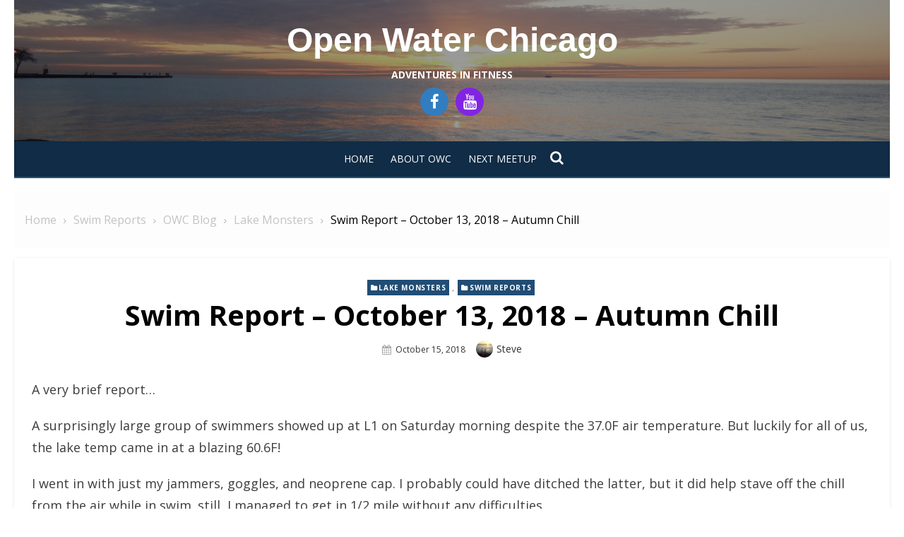

--- FILE ---
content_type: text/html; charset=UTF-8
request_url: http://openwaterchicago.com/swim-report-october-13-2018-autumn-chill/
body_size: 11095
content:
<!DOCTYPE html>
<html lang="en-US">
<head>
	<meta charset="UTF-8">
	<meta name="viewport" content="width=device-width, initial-scale=1.0, maximum-scale=1.0, user-scalable=no" />
	<link rel="profile" href="http://gmpg.org/xfn/11">
		<link rel="pingback" href="http://openwaterchicago.com/xmlrpc.php">
<title>Swim Report &#8211; October 13, 2018 &#8211; Autumn Chill &#8211; Open Water Chicago</title>
<meta name='robots' content='max-image-preview:large' />
<link rel='dns-prefetch' href='//fonts.googleapis.com' />
<link rel="alternate" type="application/rss+xml" title="Open Water Chicago &raquo; Feed" href="http://openwaterchicago.com/feed/" />
<link rel="alternate" type="application/rss+xml" title="Open Water Chicago &raquo; Comments Feed" href="http://openwaterchicago.com/comments/feed/" />
<link rel="alternate" type="application/rss+xml" title="Open Water Chicago &raquo; Swim Report &#8211; October 13, 2018 &#8211; Autumn Chill Comments Feed" href="http://openwaterchicago.com/swim-report-october-13-2018-autumn-chill/feed/" />
<link rel="alternate" title="oEmbed (JSON)" type="application/json+oembed" href="http://openwaterchicago.com/wp-json/oembed/1.0/embed?url=http%3A%2F%2Fopenwaterchicago.com%2Fswim-report-october-13-2018-autumn-chill%2F" />
<link rel="alternate" title="oEmbed (XML)" type="text/xml+oembed" href="http://openwaterchicago.com/wp-json/oembed/1.0/embed?url=http%3A%2F%2Fopenwaterchicago.com%2Fswim-report-october-13-2018-autumn-chill%2F&#038;format=xml" />
<style id='wp-img-auto-sizes-contain-inline-css' type='text/css'>
img:is([sizes=auto i],[sizes^="auto," i]){contain-intrinsic-size:3000px 1500px}
/*# sourceURL=wp-img-auto-sizes-contain-inline-css */
</style>
<style id='wp-emoji-styles-inline-css' type='text/css'>

	img.wp-smiley, img.emoji {
		display: inline !important;
		border: none !important;
		box-shadow: none !important;
		height: 1em !important;
		width: 1em !important;
		margin: 0 0.07em !important;
		vertical-align: -0.1em !important;
		background: none !important;
		padding: 0 !important;
	}
/*# sourceURL=wp-emoji-styles-inline-css */
</style>
<style id='wp-block-library-inline-css' type='text/css'>
:root{--wp-block-synced-color:#7a00df;--wp-block-synced-color--rgb:122,0,223;--wp-bound-block-color:var(--wp-block-synced-color);--wp-editor-canvas-background:#ddd;--wp-admin-theme-color:#007cba;--wp-admin-theme-color--rgb:0,124,186;--wp-admin-theme-color-darker-10:#006ba1;--wp-admin-theme-color-darker-10--rgb:0,107,160.5;--wp-admin-theme-color-darker-20:#005a87;--wp-admin-theme-color-darker-20--rgb:0,90,135;--wp-admin-border-width-focus:2px}@media (min-resolution:192dpi){:root{--wp-admin-border-width-focus:1.5px}}.wp-element-button{cursor:pointer}:root .has-very-light-gray-background-color{background-color:#eee}:root .has-very-dark-gray-background-color{background-color:#313131}:root .has-very-light-gray-color{color:#eee}:root .has-very-dark-gray-color{color:#313131}:root .has-vivid-green-cyan-to-vivid-cyan-blue-gradient-background{background:linear-gradient(135deg,#00d084,#0693e3)}:root .has-purple-crush-gradient-background{background:linear-gradient(135deg,#34e2e4,#4721fb 50%,#ab1dfe)}:root .has-hazy-dawn-gradient-background{background:linear-gradient(135deg,#faaca8,#dad0ec)}:root .has-subdued-olive-gradient-background{background:linear-gradient(135deg,#fafae1,#67a671)}:root .has-atomic-cream-gradient-background{background:linear-gradient(135deg,#fdd79a,#004a59)}:root .has-nightshade-gradient-background{background:linear-gradient(135deg,#330968,#31cdcf)}:root .has-midnight-gradient-background{background:linear-gradient(135deg,#020381,#2874fc)}:root{--wp--preset--font-size--normal:16px;--wp--preset--font-size--huge:42px}.has-regular-font-size{font-size:1em}.has-larger-font-size{font-size:2.625em}.has-normal-font-size{font-size:var(--wp--preset--font-size--normal)}.has-huge-font-size{font-size:var(--wp--preset--font-size--huge)}.has-text-align-center{text-align:center}.has-text-align-left{text-align:left}.has-text-align-right{text-align:right}.has-fit-text{white-space:nowrap!important}#end-resizable-editor-section{display:none}.aligncenter{clear:both}.items-justified-left{justify-content:flex-start}.items-justified-center{justify-content:center}.items-justified-right{justify-content:flex-end}.items-justified-space-between{justify-content:space-between}.screen-reader-text{border:0;clip-path:inset(50%);height:1px;margin:-1px;overflow:hidden;padding:0;position:absolute;width:1px;word-wrap:normal!important}.screen-reader-text:focus{background-color:#ddd;clip-path:none;color:#444;display:block;font-size:1em;height:auto;left:5px;line-height:normal;padding:15px 23px 14px;text-decoration:none;top:5px;width:auto;z-index:100000}html :where(.has-border-color){border-style:solid}html :where([style*=border-top-color]){border-top-style:solid}html :where([style*=border-right-color]){border-right-style:solid}html :where([style*=border-bottom-color]){border-bottom-style:solid}html :where([style*=border-left-color]){border-left-style:solid}html :where([style*=border-width]){border-style:solid}html :where([style*=border-top-width]){border-top-style:solid}html :where([style*=border-right-width]){border-right-style:solid}html :where([style*=border-bottom-width]){border-bottom-style:solid}html :where([style*=border-left-width]){border-left-style:solid}html :where(img[class*=wp-image-]){height:auto;max-width:100%}:where(figure){margin:0 0 1em}html :where(.is-position-sticky){--wp-admin--admin-bar--position-offset:var(--wp-admin--admin-bar--height,0px)}@media screen and (max-width:600px){html :where(.is-position-sticky){--wp-admin--admin-bar--position-offset:0px}}

/*# sourceURL=wp-block-library-inline-css */
</style><style id='global-styles-inline-css' type='text/css'>
:root{--wp--preset--aspect-ratio--square: 1;--wp--preset--aspect-ratio--4-3: 4/3;--wp--preset--aspect-ratio--3-4: 3/4;--wp--preset--aspect-ratio--3-2: 3/2;--wp--preset--aspect-ratio--2-3: 2/3;--wp--preset--aspect-ratio--16-9: 16/9;--wp--preset--aspect-ratio--9-16: 9/16;--wp--preset--color--black: #000000;--wp--preset--color--cyan-bluish-gray: #abb8c3;--wp--preset--color--white: #ffffff;--wp--preset--color--pale-pink: #f78da7;--wp--preset--color--vivid-red: #cf2e2e;--wp--preset--color--luminous-vivid-orange: #ff6900;--wp--preset--color--luminous-vivid-amber: #fcb900;--wp--preset--color--light-green-cyan: #7bdcb5;--wp--preset--color--vivid-green-cyan: #00d084;--wp--preset--color--pale-cyan-blue: #8ed1fc;--wp--preset--color--vivid-cyan-blue: #0693e3;--wp--preset--color--vivid-purple: #9b51e0;--wp--preset--gradient--vivid-cyan-blue-to-vivid-purple: linear-gradient(135deg,rgb(6,147,227) 0%,rgb(155,81,224) 100%);--wp--preset--gradient--light-green-cyan-to-vivid-green-cyan: linear-gradient(135deg,rgb(122,220,180) 0%,rgb(0,208,130) 100%);--wp--preset--gradient--luminous-vivid-amber-to-luminous-vivid-orange: linear-gradient(135deg,rgb(252,185,0) 0%,rgb(255,105,0) 100%);--wp--preset--gradient--luminous-vivid-orange-to-vivid-red: linear-gradient(135deg,rgb(255,105,0) 0%,rgb(207,46,46) 100%);--wp--preset--gradient--very-light-gray-to-cyan-bluish-gray: linear-gradient(135deg,rgb(238,238,238) 0%,rgb(169,184,195) 100%);--wp--preset--gradient--cool-to-warm-spectrum: linear-gradient(135deg,rgb(74,234,220) 0%,rgb(151,120,209) 20%,rgb(207,42,186) 40%,rgb(238,44,130) 60%,rgb(251,105,98) 80%,rgb(254,248,76) 100%);--wp--preset--gradient--blush-light-purple: linear-gradient(135deg,rgb(255,206,236) 0%,rgb(152,150,240) 100%);--wp--preset--gradient--blush-bordeaux: linear-gradient(135deg,rgb(254,205,165) 0%,rgb(254,45,45) 50%,rgb(107,0,62) 100%);--wp--preset--gradient--luminous-dusk: linear-gradient(135deg,rgb(255,203,112) 0%,rgb(199,81,192) 50%,rgb(65,88,208) 100%);--wp--preset--gradient--pale-ocean: linear-gradient(135deg,rgb(255,245,203) 0%,rgb(182,227,212) 50%,rgb(51,167,181) 100%);--wp--preset--gradient--electric-grass: linear-gradient(135deg,rgb(202,248,128) 0%,rgb(113,206,126) 100%);--wp--preset--gradient--midnight: linear-gradient(135deg,rgb(2,3,129) 0%,rgb(40,116,252) 100%);--wp--preset--font-size--small: 13px;--wp--preset--font-size--medium: 20px;--wp--preset--font-size--large: 36px;--wp--preset--font-size--x-large: 42px;--wp--preset--spacing--20: 0.44rem;--wp--preset--spacing--30: 0.67rem;--wp--preset--spacing--40: 1rem;--wp--preset--spacing--50: 1.5rem;--wp--preset--spacing--60: 2.25rem;--wp--preset--spacing--70: 3.38rem;--wp--preset--spacing--80: 5.06rem;--wp--preset--shadow--natural: 6px 6px 9px rgba(0, 0, 0, 0.2);--wp--preset--shadow--deep: 12px 12px 50px rgba(0, 0, 0, 0.4);--wp--preset--shadow--sharp: 6px 6px 0px rgba(0, 0, 0, 0.2);--wp--preset--shadow--outlined: 6px 6px 0px -3px rgb(255, 255, 255), 6px 6px rgb(0, 0, 0);--wp--preset--shadow--crisp: 6px 6px 0px rgb(0, 0, 0);}:where(.is-layout-flex){gap: 0.5em;}:where(.is-layout-grid){gap: 0.5em;}body .is-layout-flex{display: flex;}.is-layout-flex{flex-wrap: wrap;align-items: center;}.is-layout-flex > :is(*, div){margin: 0;}body .is-layout-grid{display: grid;}.is-layout-grid > :is(*, div){margin: 0;}:where(.wp-block-columns.is-layout-flex){gap: 2em;}:where(.wp-block-columns.is-layout-grid){gap: 2em;}:where(.wp-block-post-template.is-layout-flex){gap: 1.25em;}:where(.wp-block-post-template.is-layout-grid){gap: 1.25em;}.has-black-color{color: var(--wp--preset--color--black) !important;}.has-cyan-bluish-gray-color{color: var(--wp--preset--color--cyan-bluish-gray) !important;}.has-white-color{color: var(--wp--preset--color--white) !important;}.has-pale-pink-color{color: var(--wp--preset--color--pale-pink) !important;}.has-vivid-red-color{color: var(--wp--preset--color--vivid-red) !important;}.has-luminous-vivid-orange-color{color: var(--wp--preset--color--luminous-vivid-orange) !important;}.has-luminous-vivid-amber-color{color: var(--wp--preset--color--luminous-vivid-amber) !important;}.has-light-green-cyan-color{color: var(--wp--preset--color--light-green-cyan) !important;}.has-vivid-green-cyan-color{color: var(--wp--preset--color--vivid-green-cyan) !important;}.has-pale-cyan-blue-color{color: var(--wp--preset--color--pale-cyan-blue) !important;}.has-vivid-cyan-blue-color{color: var(--wp--preset--color--vivid-cyan-blue) !important;}.has-vivid-purple-color{color: var(--wp--preset--color--vivid-purple) !important;}.has-black-background-color{background-color: var(--wp--preset--color--black) !important;}.has-cyan-bluish-gray-background-color{background-color: var(--wp--preset--color--cyan-bluish-gray) !important;}.has-white-background-color{background-color: var(--wp--preset--color--white) !important;}.has-pale-pink-background-color{background-color: var(--wp--preset--color--pale-pink) !important;}.has-vivid-red-background-color{background-color: var(--wp--preset--color--vivid-red) !important;}.has-luminous-vivid-orange-background-color{background-color: var(--wp--preset--color--luminous-vivid-orange) !important;}.has-luminous-vivid-amber-background-color{background-color: var(--wp--preset--color--luminous-vivid-amber) !important;}.has-light-green-cyan-background-color{background-color: var(--wp--preset--color--light-green-cyan) !important;}.has-vivid-green-cyan-background-color{background-color: var(--wp--preset--color--vivid-green-cyan) !important;}.has-pale-cyan-blue-background-color{background-color: var(--wp--preset--color--pale-cyan-blue) !important;}.has-vivid-cyan-blue-background-color{background-color: var(--wp--preset--color--vivid-cyan-blue) !important;}.has-vivid-purple-background-color{background-color: var(--wp--preset--color--vivid-purple) !important;}.has-black-border-color{border-color: var(--wp--preset--color--black) !important;}.has-cyan-bluish-gray-border-color{border-color: var(--wp--preset--color--cyan-bluish-gray) !important;}.has-white-border-color{border-color: var(--wp--preset--color--white) !important;}.has-pale-pink-border-color{border-color: var(--wp--preset--color--pale-pink) !important;}.has-vivid-red-border-color{border-color: var(--wp--preset--color--vivid-red) !important;}.has-luminous-vivid-orange-border-color{border-color: var(--wp--preset--color--luminous-vivid-orange) !important;}.has-luminous-vivid-amber-border-color{border-color: var(--wp--preset--color--luminous-vivid-amber) !important;}.has-light-green-cyan-border-color{border-color: var(--wp--preset--color--light-green-cyan) !important;}.has-vivid-green-cyan-border-color{border-color: var(--wp--preset--color--vivid-green-cyan) !important;}.has-pale-cyan-blue-border-color{border-color: var(--wp--preset--color--pale-cyan-blue) !important;}.has-vivid-cyan-blue-border-color{border-color: var(--wp--preset--color--vivid-cyan-blue) !important;}.has-vivid-purple-border-color{border-color: var(--wp--preset--color--vivid-purple) !important;}.has-vivid-cyan-blue-to-vivid-purple-gradient-background{background: var(--wp--preset--gradient--vivid-cyan-blue-to-vivid-purple) !important;}.has-light-green-cyan-to-vivid-green-cyan-gradient-background{background: var(--wp--preset--gradient--light-green-cyan-to-vivid-green-cyan) !important;}.has-luminous-vivid-amber-to-luminous-vivid-orange-gradient-background{background: var(--wp--preset--gradient--luminous-vivid-amber-to-luminous-vivid-orange) !important;}.has-luminous-vivid-orange-to-vivid-red-gradient-background{background: var(--wp--preset--gradient--luminous-vivid-orange-to-vivid-red) !important;}.has-very-light-gray-to-cyan-bluish-gray-gradient-background{background: var(--wp--preset--gradient--very-light-gray-to-cyan-bluish-gray) !important;}.has-cool-to-warm-spectrum-gradient-background{background: var(--wp--preset--gradient--cool-to-warm-spectrum) !important;}.has-blush-light-purple-gradient-background{background: var(--wp--preset--gradient--blush-light-purple) !important;}.has-blush-bordeaux-gradient-background{background: var(--wp--preset--gradient--blush-bordeaux) !important;}.has-luminous-dusk-gradient-background{background: var(--wp--preset--gradient--luminous-dusk) !important;}.has-pale-ocean-gradient-background{background: var(--wp--preset--gradient--pale-ocean) !important;}.has-electric-grass-gradient-background{background: var(--wp--preset--gradient--electric-grass) !important;}.has-midnight-gradient-background{background: var(--wp--preset--gradient--midnight) !important;}.has-small-font-size{font-size: var(--wp--preset--font-size--small) !important;}.has-medium-font-size{font-size: var(--wp--preset--font-size--medium) !important;}.has-large-font-size{font-size: var(--wp--preset--font-size--large) !important;}.has-x-large-font-size{font-size: var(--wp--preset--font-size--x-large) !important;}
/*# sourceURL=global-styles-inline-css */
</style>

<style id='classic-theme-styles-inline-css' type='text/css'>
/*! This file is auto-generated */
.wp-block-button__link{color:#fff;background-color:#32373c;border-radius:9999px;box-shadow:none;text-decoration:none;padding:calc(.667em + 2px) calc(1.333em + 2px);font-size:1.125em}.wp-block-file__button{background:#32373c;color:#fff;text-decoration:none}
/*# sourceURL=/wp-includes/css/classic-themes.min.css */
</style>
<link rel='stylesheet' id='awsm-ead-public-css' href='http://openwaterchicago.com/wp-content/plugins/embed-any-document/css/embed-public.min.css?ver=2.7.12' type='text/css' media='all' />
<link rel='stylesheet' id='ssb-front-css-css' href='http://openwaterchicago.com/wp-content/plugins/simple-social-buttons/assets/css/front.css?ver=6.2.0' type='text/css' media='all' />
<link rel='stylesheet' id='lekh-fonts-css' href='//fonts.googleapis.com/css?family=Open+Sans%3A400%2C700%2C300%2C400italic%2C700italic%7COpen+Sans%3A400%2C700&#038;subset=latin%2Clatin-ext' type='text/css' media='all' />
<link rel='stylesheet' id='font-awesome-css' href='http://openwaterchicago.com/wp-content/themes/lekh/assets/lib/font-awesome/css/font-awesome.css?ver=4.7' type='text/css' media='all' />
<link rel='stylesheet' id='owl-carousel-css' href='http://openwaterchicago.com/wp-content/themes/lekh/assets/lib/owl.carousel/css/owl.carousel.min.css?ver=4.7' type='text/css' media='all' />
<link rel='stylesheet' id='lekh-default-style-css' href='http://openwaterchicago.com/wp-content/themes/lekh/assets/css/lekh.min.css?ver=1.0.0' type='text/css' media='all' />
<link rel='stylesheet' id='lekh-style-css' href='http://openwaterchicago.com/wp-content/themes/lekh/style.css?ver=1.0.0' type='text/css' media='all' />
<style id='lekh-style-inline-css' type='text/css'>
.header-image {padding-top: 20px;padding-bottom: 20px;}
        .header-image:before {opacity: 0.40;}
        
/*# sourceURL=lekh-style-inline-css */
</style>
<script type="text/javascript" id="jquery-core-js-extra">
/* <![CDATA[ */
var lekh_global_object = {"ajax_url":"http://openwaterchicago.com/wp-admin/admin-ajax.php"};
//# sourceURL=jquery-core-js-extra
/* ]]> */
</script>
<script type="text/javascript" src="http://openwaterchicago.com/wp-includes/js/jquery/jquery.min.js?ver=3.7.1" id="jquery-core-js"></script>
<script type="text/javascript" src="http://openwaterchicago.com/wp-includes/js/jquery/jquery-migrate.min.js?ver=3.4.1" id="jquery-migrate-js"></script>
<link rel="https://api.w.org/" href="http://openwaterchicago.com/wp-json/" /><link rel="alternate" title="JSON" type="application/json" href="http://openwaterchicago.com/wp-json/wp/v2/posts/14571" /><link rel="EditURI" type="application/rsd+xml" title="RSD" href="http://openwaterchicago.com/xmlrpc.php?rsd" />
<meta name="generator" content="WordPress 6.9" />
<link rel="canonical" href="http://openwaterchicago.com/swim-report-october-13-2018-autumn-chill/" />
<link rel='shortlink' href='http://openwaterchicago.com/?p=14571' />
<!-- SEO by Meta Keywords Generator : techphernalia.com v1.11 start-->
<meta name="keywords" content="Swim Report &#8211; October 13, 2018 &#8211; Autumn Chill, Swim, Report, &#8211;, October, 13, 2018, &#8211;, Autumn, Chill, Open Water Chicago, Open, Water, Chicago, Lake Monsters, Swim Reports, Open Water Chicago, Chicago open water swimming, Chicago open water swim, Chicago open water coaching, Chicago open water swim clinic, Chicago open water swim training, Chicago endurance sports, open water swim training, open water swim clinic, Chicago multisports, Chicago masters swimming, Lake Michigan swimming, Chicago triathlon, triathlon training, lake monsters, cold water swimming, great lakes swimming, ice swimming, Oak Street Beach Chicago, panic in open water" />
<meta name="description" content="A very brief report...

A surprisingly large group of swimmers showed up at L1 on Saturday morning despite the 37.0F air temperature.  But luckily for all of us, the lake temp came in at a blazing 6" />
<!-- SEO by Meta Keywords Generator : techphernalia.com v1.1 end-->
 <style media="screen">

		.simplesocialbuttons.simplesocialbuttons_inline .ssb-fb-like, .simplesocialbuttons.simplesocialbuttons_inline amp-facebook-like {
	  margin: ;
	}
		 /*inline margin*/
	
		.simplesocialbuttons.simplesocialbuttons_inline.simplesocial-simple-round button{
	  margin: ;
	}
	
	
	
	
	
			 /*margin-digbar*/

	
	
	
	
	
	
	
</style>

<!-- Open Graph Meta Tags generated by Simple Social Buttons 6.2.0 -->
<meta property="og:title" content="Swim Report &#8211; October 13, 2018 &#8211; Autumn Chill - Open Water Chicago" />
<meta property="og:type" content="article" />
<meta property="og:description" content="A very brief report... A surprisingly large group of swimmers showed up at L1 on Saturday morning despite the 37.0F air temperature. But luckily for all of us, the lake temp came in at a blazing 60.6F! I went in with just my jammers, goggles, and neoprene cap. I probably could have ditched the latter, but it did help stave&hellip;" />
<meta property="og:url" content="http://openwaterchicago.com/swim-report-october-13-2018-autumn-chill/" />
<meta property="og:site_name" content="Open Water Chicago" />
<meta property="og:image" content="http://openwaterchicago.com/wp-content/uploads/2018/10/13Oct2018_4.png" />
<meta name="twitter:card" content="summary_large_image" />
<meta name="twitter:description" content="A very brief report... A surprisingly large group of swimmers showed up at L1 on Saturday morning despite the 37.0F air temperature. But luckily for all of us, the lake temp came in at a blazing 60.6F! I went in with just my jammers, goggles, and neoprene cap. I probably could have ditched the latter, but it did help stave&hellip;" />
<meta name="twitter:title" content="Swim Report &#8211; October 13, 2018 &#8211; Autumn Chill - Open Water Chicago" />
<meta property="twitter:image" content="http://openwaterchicago.com/wp-content/uploads/2018/10/13Oct2018_4.png" />
</head>
<body class="wp-singular post-template-default single single-post postid-14571 single-format-standard wp-theme-lekh no_skin group-blog header-layout3 fimg-classic has-no-sidebar">
		<div id="page" class="site lekh-main-wrapper box-layout">
				<a class="skip-link screen-reader-text" href="#main">Skip to content</a>
				<header id="masthead" class="site-header  has-header-image " role="banner">
			<div class="site-header-wrap">
        <div class="header-image"  style="background-image: url(http://openwaterchicago.com/wp-content/uploads/2022/11/cropped-pic3a-3.png)" >
        <div class="header-image-container">
    <div class="site-branding center-brand logo-exist">
    <div class="container">
        <div class="logo-brand-wrap">
                    <span class="site-title"><a href="http://openwaterchicago.com/"
            rel="home">Open Water Chicago</a>
        </span>
                            <p class="site-description">Adventures in Fitness</p>
                            </div>
        <div class="lekh-social-icons-wrapper"><span class="social-link"><a href="https://www.facebook.com/openwaterchicago/" target="_blank"><i class="fa fa-facebook-f" style="background-color:#317dbf"></i></a></span><span class="social-link"><a href="https://www.youtube.com/user/openwaterchicago" target="_blank"><i class="fa fa-youtube" style="background-color:#8224e3"></i></a></span></div><!-- .lekh-social-icons-wrapper -->        <div class="clear"></div>
    </div>
</div><!-- .site-branding -->        </div>
    </div><!-- .header-image-->
    <div class="main-navbar sticky-nav  navbar-center">
    <div class="container">
        
<nav id="site-navigation" class="main-navigation" role="navigation" aria-label="Main Menu">
	<ul id="main-menu" class="main-menu"><li id="menu-item-8179" class="menu-item menu-item-type-custom menu-item-object-custom menu-item-home menu-item-8179"><a href="http://openwaterchicago.com">Home</a></li>
<li id="menu-item-16326" class="menu-item menu-item-type-post_type menu-item-object-page menu-item-16326"><a href="http://openwaterchicago.com/about-owc/">About OWC</a></li>
<li id="menu-item-16319" class="menu-item menu-item-type-post_type menu-item-object-page menu-item-16319"><a href="http://openwaterchicago.com/next-meetup/">Next Meetup</a></li>
</ul></nav>
	<div class="top-search">
		<a id="top-search-button" class="top-search-button" href="JavaScript:Void(0);"><i class="search-icon"></i></a>
		
<form role="search" method="get" class="search-form clear" action="http://openwaterchicago.com/">
	<label>
		<span class="screen-reader-text">Search for:</span>
		<input lekh="search" id="s" class="search-field" placeholder="Search &hellip;" value="" name="s" />
	</label>
	<button lekh="submit" class="search-submit">
		<i class="fa fa-search"></i> <span class="screen-reader-text">
		Search</span>
	</button>
</form>
	</div>
    </div>
</div>
<div class="mobile-navbar clear">
    <a id="menu-toggle" class="menu-toggle" href="#mobile-navigation" title="Menu"><span class="button-toggle"></span></a>
            <div class="top-search">
            <span id="top-search-button" class="top-search-button"><i class="search-icon"></i></span>
            
<form role="search" method="get" class="search-form clear" action="http://openwaterchicago.com/">
	<label>
		<span class="screen-reader-text">Search for:</span>
		<input lekh="search" id="s" class="search-field" placeholder="Search &hellip;" value="" name="s" />
	</label>
	<button lekh="submit" class="search-submit">
		<i class="fa fa-search"></i> <span class="screen-reader-text">
		Search</span>
	</button>
</form>
        </div>
    </div>
<div id="mobile-sidebar" class="mobile-sidebar">
        <div class="mobile-navbar">
        <a id="mobile-menu-toggle" class="menu-toggle" href="#mobile-navigation" title="Menu"><span class="button-toggle"></span></a>
    </div>
    <nav id="mobile-navigation" class="main-navigation mobile-navigation" role="navigation" aria-label="Main Menu"></nav>
</div></div>		</header><!-- #masthead -->
		<div id="content" class="site-content">
			<div class="container">
				<div class="inside">
        <div id="breadcrumbs" class="lekh-breadcrumbs-wrapper">
            <div class="breadcrumbs-wrap layout1 no-image" style="background-image:url();" >
                <div class="hmc-bdcb-container">
                    <div role="navigation" aria-label="Breadcrumbs" class="breadcrumb-trail breadcrumbs" itemprop="breadcrumb"><ul class="trail-items" itemscope itemtype="http://schema.org/BreadcrumbList"><meta name="numberOfItems" content="5" /><meta name="itemListOrder" content="Ascending" /><li itemprop="itemListElement" itemscope itemtype="http://schema.org/ListItem" class="trail-item trail-begin"><a href="http://openwaterchicago.com" rel="home"><span itemprop="name">Home</span></a><meta itemprop="position" content="1" /></li><li itemprop="itemListElement" itemscope itemtype="http://schema.org/ListItem" class="trail-item"><a href="http://openwaterchicago.com/category/owc-blog/swim-reports/"><span itemprop="name">Swim Reports</span></a><meta itemprop="position" content="2" /></li><li itemprop="itemListElement" itemscope itemtype="http://schema.org/ListItem" class="trail-item"><a href="http://openwaterchicago.com/category/owc-blog/"><span itemprop="name">OWC Blog</span></a><meta itemprop="position" content="3" /></li><li itemprop="itemListElement" itemscope itemtype="http://schema.org/ListItem" class="trail-item"><a href="http://openwaterchicago.com/category/owc-blog/swim-reports/lake-monsters/"><span itemprop="name">Lake Monsters</span></a><meta itemprop="position" content="4" /></li><li itemprop="itemListElement" itemscope itemtype="http://schema.org/ListItem" class="trail-item trail-end"><span itemprop="name">Swim Report &#8211; October 13, 2018 &#8211; Autumn Chill</span><meta itemprop="position" content="5" /></li></ul></div>                </div><!-- .container -->
            </div>
        </div><!-- #breadcrumb -->
            <div id="primary" class="content-area">
        <main id="main" class="site-main" role="main">
            <article id="post-14571" class="post-14571 post type-post status-publish format-standard has-post-thumbnail hentry category-lake-monsters category-swim-reports">

    	
        <header class="entry-header">
            <div class="entry-meta entry-category">
                <span class="cat-links"><a href="http://openwaterchicago.com/category/owc-blog/swim-reports/lake-monsters/" rel="category tag">Lake Monsters</a>, <a href="http://openwaterchicago.com/category/owc-blog/swim-reports/" rel="category tag">Swim Reports</a></span>
            </div>
            <h1 class="entry-title"><span>Swim Report &#8211; October 13, 2018 &#8211; Autumn Chill</span></h1>            <div class="entry-meta">
                <span class="posted-on"><span class="screen-reader-text">Posted on </span><a href="http://openwaterchicago.com/swim-report-october-13-2018-autumn-chill/" rel="bookmark"><time class="entry-date published updated" datetime="2018-10-15T11:16:05-05:00">October 15, 2018</time></a></span><span class="byline"><span class="author vcard"><img alt='' src='https://secure.gravatar.com/avatar/954aa4b861f9ac7b2f74f6491f6285bd182f69b7a9dca5ed9a9052a9cc049e98?s=24&#038;d=mm&#038;r=g' srcset='https://secure.gravatar.com/avatar/954aa4b861f9ac7b2f74f6491f6285bd182f69b7a9dca5ed9a9052a9cc049e98?s=48&#038;d=mm&#038;r=g 2x' class='avatar avatar-24 photo' height='24' width='24' decoding='async'/><span class="screen-reader-text">Author </span> <a class="url fn n" href="http://openwaterchicago.com/author/admin/">Steve</a></span></span>            </div>
        </header><!-- .entry-header -->
    	

    
    <div class="entry-content">
        <p>A very brief report&#8230;</p>
<p>A surprisingly large group of swimmers showed up at L1 on Saturday morning despite the 37.0F air temperature.  But luckily for all of us, the lake temp came in at a blazing 60.6F!  </p>
<p>I went in with just my jammers, goggles, and neoprene cap. I probably could have ditched the latter, but it did help stave off the chill from the air while in swim.  still, I managed to get in 1/2 mile without any difficulties.</p>
<p>Wish you could have made it out!</p>
<p><strong>October sunrise</strong></p>
<p><a href="http://openwaterchicago.com/wp-content/uploads/2018/10/13Oct2018_2.png"><img fetchpriority="high" decoding="async" src="http://openwaterchicago.com/wp-content/uploads/2018/10/13Oct2018_2.png" alt="" width="600" height="450" class="alignnone size-full wp-image-14567" /></a></p>
<p><a href="http://openwaterchicago.com/wp-content/uploads/2018/10/13Oct2018_3.png"><img decoding="async" src="http://openwaterchicago.com/wp-content/uploads/2018/10/13Oct2018_3.png" alt="" width="600" height="450" class="alignnone size-full wp-image-14568" /></a></p>
<p><a href="http://openwaterchicago.com/wp-content/uploads/2018/10/13Oct2018_4.png"><img loading="lazy" decoding="async" src="http://openwaterchicago.com/wp-content/uploads/2018/10/13Oct2018_4.png" alt="" width="600" height="450" class="alignnone size-full wp-image-14569" /></a></p>
<p><strong>In swim shots</strong></p>
<p><a href="http://openwaterchicago.com/wp-content/uploads/2018/10/13Oct2018_1.png"><img loading="lazy" decoding="async" src="http://openwaterchicago.com/wp-content/uploads/2018/10/13Oct2018_1.png" alt="" width="600" height="450" class="alignnone size-full wp-image-14565" /></a></p>
<p><a href="http://openwaterchicago.com/wp-content/uploads/2018/10/13Oct2018_1b.png"><img loading="lazy" decoding="async" src="http://openwaterchicago.com/wp-content/uploads/2018/10/13Oct2018_1b.png" alt="" width="600" height="444" class="alignnone size-full wp-image-14566" /></a></p>
<p><strong>AJ, Lake Monster 508 (congrats!)</strong></p>
<p><a href="http://openwaterchicago.com/wp-content/uploads/2018/10/13Oct2018_5.png"><img loading="lazy" decoding="async" src="http://openwaterchicago.com/wp-content/uploads/2018/10/13Oct2018_5.png" alt="" width="600" height="450" class="alignnone size-full wp-image-14570" /></a></p>
<div class="simplesocialbuttons simplesocial-simple-round simplesocialbuttons_inline simplesocialbuttons-align-left post-14571 post  simplesocialbuttons-inline-no-animation">
<button class="simplesocial-fb-share"  rel="nofollow"  target="_blank"  aria-label="Facebook Share" data-href="https://www.facebook.com/sharer/sharer.php?u=http://openwaterchicago.com/swim-report-october-13-2018-autumn-chill/" onClick="javascript:window.open(this.dataset.href, '', 'menubar=no,toolbar=no,resizable=yes,scrollbars=yes,height=600,width=600');return false;"><span class="simplesocialtxt">Facebook </span> </button>
<button class="simplesocial-twt-share"  rel="nofollow"  target="_blank"  aria-label="Twitter Share" data-href="https://twitter.com/intent/tweet?text=Swim+Report+%E2%80%93+October+13%2C+2018+%E2%80%93+Autumn+Chill&url=http://openwaterchicago.com/swim-report-october-13-2018-autumn-chill/" onClick="javascript:window.open(this.dataset.href, '', 'menubar=no,toolbar=no,resizable=yes,scrollbars=yes,height=600,width=600');return false;"><span class="simplesocialtxt">Twitter</span> </button>
<button  rel="nofollow"  target="_blank"  class="simplesocial-linkedin-share" aria-label="LinkedIn Share" data-href="https://www.linkedin.com/sharing/share-offsite/?url=http://openwaterchicago.com/swim-report-october-13-2018-autumn-chill/" onClick="javascript:window.open(this.dataset.href, '', 'menubar=no,toolbar=no,resizable=yes,scrollbars=yes,height=600,width=600');return false;"><span class="simplesocialtxt">LinkedIn</span></button>
<button onClick="javascript:window.location.href = this.dataset.href;return false;" class="simplesocial-email-share" aria-label="Share through Email"  rel="nofollow"  target="_blank"   data-href="mailto:?subject=Swim Report %E2%80%93 October 13%2C 2018 %E2%80%93 Autumn Chill&body=http://openwaterchicago.com/swim-report-october-13-2018-autumn-chill/"><span class="simplesocialtxt">Email</span></button>
<div class="fb-like ssb-fb-like" aria-label="Facebook Like" data-href="http://openwaterchicago.com/swim-report-october-13-2018-autumn-chill/" data-layout="button_count" data-action="like" data-size="small" data-show-faces="false" data-share="false"></div>
</div>
    </div><!-- .entry-content -->

    <footer class="entry-footer">
        <span class="cat-links">Posted in <a href="http://openwaterchicago.com/category/owc-blog/swim-reports/lake-monsters/" rel="category tag">Lake Monsters</a>, <a href="http://openwaterchicago.com/category/owc-blog/swim-reports/" rel="category tag">Swim Reports</a></span><span class="comments-link"><span class="sep">&bull;</span><a href="http://openwaterchicago.com/swim-report-october-13-2018-autumn-chill/#respond">Leave a Comment<span class="screen-reader-text"> on Swim Report &#8211; October 13, 2018 &#8211; Autumn Chill</span></a></span>    </footer><!-- .entry-footer -->

</article><!-- #post-## -->


	<nav class="navigation post-navigation" aria-label="Posts">
		<h2 class="screen-reader-text">Post navigation</h2>
		<div class="nav-links"><div class="nav-previous"><a href="http://openwaterchicago.com/swim-report-october-6-2018-morning-squall/" rel="prev">Swim Report &#8211; October 6, 2018 &#8211; Morning Squall</a></div><div class="nav-next"><a href="http://openwaterchicago.com/swim-report-october-27-2018-october-surprise/" rel="next">Swim Report – October 27, 2018 – October Surprise</a></div></div>
	</nav>
<div id="comments" class="comments-area">

		<div id="respond" class="comment-respond">
		<h3 id="reply-title" class="comment-reply-title">Leave a Reply <small><a rel="nofollow" id="cancel-comment-reply-link" href="/swim-report-october-13-2018-autumn-chill/#respond" style="display:none;">Cancel reply</a></small></h3><form action="http://openwaterchicago.com/wp-comments-post.php" method="post" id="commentform" class="comment-form"><p class="comment-notes"><span id="email-notes">Your email address will not be published.</span> <span class="required-field-message">Required fields are marked <span class="required">*</span></span></p><p class="comment-form-comment"><label for="comment">Comment <span class="required">*</span></label> <textarea id="comment" name="comment" cols="45" rows="8" maxlength="65525" required></textarea></p><p style="clear: both;" class="subscribe-to-comments">
			<input type="checkbox" name="subscribe" id="subscribe" value="subscribe" style="width: auto;" />
			<label for="subscribe">Notify me of followup comments via e-mail</label>
			</p><p class="comment-form-author"><label for="author">Name <span class="required">*</span></label> <input id="author" name="author" type="text" value="" size="30" maxlength="245" autocomplete="name" required /></p>
<p class="comment-form-email"><label for="email">Email <span class="required">*</span></label> <input id="email" name="email" type="email" value="" size="30" maxlength="100" aria-describedby="email-notes" autocomplete="email" required /></p>
<p class="comment-form-url"><label for="url">Website</label> <input id="url" name="url" type="url" value="" size="30" maxlength="200" autocomplete="url" /></p>
<p class="form-submit"><input name="submit" type="submit" id="submit" class="submit" value="Post Comment" /> <input type='hidden' name='comment_post_ID' value='14571' id='comment_post_ID' />
<input type='hidden' name='comment_parent' id='comment_parent' value='0' />
</p><p style="display: none;"><input type="hidden" id="akismet_comment_nonce" name="akismet_comment_nonce" value="4e213348e8" /></p><p style="display: none !important;" class="akismet-fields-container" data-prefix="ak_"><label>&#916;<textarea name="ak_hp_textarea" cols="45" rows="8" maxlength="100"></textarea></label><input type="hidden" id="ak_js_1" name="ak_js" value="160"/><script>document.getElementById( "ak_js_1" ).setAttribute( "value", ( new Date() ).getTime() );</script></p></form>	</div><!-- #respond -->
	
</div><!-- #comments -->
        </main><!-- #main -->
    </div><!-- #primary -->
<aside id="secondary" class="sidebar widget-area" role="complementary">
		</aside><!-- #secondary -->
</div><!-- .inside -->
</div><!-- .container -->
</div><!-- #content -->
<footer id="colophon" class="site-footer" role="contentinfo">
			<div class="footer-copy">
		<div class="container">
			<div class="row">
				<div class="col-12 col-sm-12">
					<div class="site-credits">Copyright 2026 - Open Water Chicago</div>
											<div class="site-info">
							<a href="https://wordpress.org/">Powered by WordPress</a>
							<span class="sep"> - </span>
							<a href="http://themecentury.com">Lekh by ThemeCentury</a>
						</div><!-- .site-info -->
									</div>
			</div>
		</div><!-- .container -->
	</div><!-- .footer-copy -->
</footer><!-- #colophon -->
</div><!-- #page -->
<script type="speculationrules">
{"prefetch":[{"source":"document","where":{"and":[{"href_matches":"/*"},{"not":{"href_matches":["/wp-*.php","/wp-admin/*","/wp-content/uploads/*","/wp-content/*","/wp-content/plugins/*","/wp-content/themes/lekh/*","/*\\?(.+)"]}},{"not":{"selector_matches":"a[rel~=\"nofollow\"]"}},{"not":{"selector_matches":".no-prefetch, .no-prefetch a"}}]},"eagerness":"conservative"}]}
</script>
		<div id="fb-root"></div>
		<script>(function(d, s, id) {
			var js, fjs = d.getElementsByTagName(s)[0];
			if (d.getElementById(id)) return;
			js = d.createElement(s); js.id = id;
			js.src = 'https://connect.facebook.net/en_US/sdk.js#xfbml=1&version=v2.11&appId=1158761637505872';
			fjs.parentNode.insertBefore(js, fjs);
		}(document, 'script', 'facebook-jssdk'));</script>
		<script type="text/javascript" src="http://openwaterchicago.com/wp-content/plugins/embed-any-document/js/pdfobject.min.js?ver=2.7.12" id="awsm-ead-pdf-object-js"></script>
<script type="text/javascript" id="awsm-ead-public-js-extra">
/* <![CDATA[ */
var eadPublic = [];
//# sourceURL=awsm-ead-public-js-extra
/* ]]> */
</script>
<script type="text/javascript" src="http://openwaterchicago.com/wp-content/plugins/embed-any-document/js/embed-public.min.js?ver=2.7.12" id="awsm-ead-public-js"></script>
<script type="text/javascript" src="http://openwaterchicago.com/wp-content/plugins/simple-social-buttons/assets/js/frontend-blocks.js?ver=6.2.0" id="ssb-blocks-front-js-js"></script>
<script type="text/javascript" id="ssb-front-js-js-extra">
/* <![CDATA[ */
var SSB = {"ajax_url":"http://openwaterchicago.com/wp-admin/admin-ajax.php","fb_share_nonce":"99f7fc7738"};
//# sourceURL=ssb-front-js-js-extra
/* ]]> */
</script>
<script type="text/javascript" src="http://openwaterchicago.com/wp-content/plugins/simple-social-buttons/assets/js/front.js?ver=6.2.0" id="ssb-front-js-js"></script>
<script type="text/javascript" src="http://openwaterchicago.com/wp-content/themes/lekh/assets/js/skip-link-focus-fix.js?ver=20151215" id="lekh-skip-link-focus-fix-js"></script>
<script type="text/javascript" src="http://openwaterchicago.com/wp-content/themes/lekh/assets/lib/parallax/parallax.min.js?ver=1.5.0" id="parallax-js"></script>
<script type="text/javascript" src="http://openwaterchicago.com/wp-content/themes/lekh/assets/lib/owl.carousel/js/owl.carousel.min.js?ver=2.2.1" id="owl-carousel-js"></script>
<script type="text/javascript" src="http://openwaterchicago.com/wp-includes/js/comment-reply.min.js?ver=6.9" id="comment-reply-js" async="async" data-wp-strategy="async" fetchpriority="low"></script>
<script type="text/javascript" src="http://openwaterchicago.com/wp-includes/js/imagesloaded.min.js?ver=5.0.0" id="imagesloaded-js"></script>
<script type="text/javascript" src="http://openwaterchicago.com/wp-includes/js/masonry.min.js?ver=4.2.2" id="masonry-js"></script>
<script type="text/javascript" src="http://openwaterchicago.com/wp-includes/js/jquery/jquery.masonry.min.js?ver=3.1.2b" id="jquery-masonry-js"></script>
<script type="text/javascript" src="http://openwaterchicago.com/wp-content/themes/lekh/assets/js/main.min.js?ver=1.0.0" id="lekh-main-js"></script>
<script defer type="text/javascript" src="http://openwaterchicago.com/wp-content/plugins/akismet/_inc/akismet-frontend.js?ver=1763003811" id="akismet-frontend-js"></script>
<script id="wp-emoji-settings" type="application/json">
{"baseUrl":"https://s.w.org/images/core/emoji/17.0.2/72x72/","ext":".png","svgUrl":"https://s.w.org/images/core/emoji/17.0.2/svg/","svgExt":".svg","source":{"concatemoji":"http://openwaterchicago.com/wp-includes/js/wp-emoji-release.min.js?ver=6.9"}}
</script>
<script type="module">
/* <![CDATA[ */
/*! This file is auto-generated */
const a=JSON.parse(document.getElementById("wp-emoji-settings").textContent),o=(window._wpemojiSettings=a,"wpEmojiSettingsSupports"),s=["flag","emoji"];function i(e){try{var t={supportTests:e,timestamp:(new Date).valueOf()};sessionStorage.setItem(o,JSON.stringify(t))}catch(e){}}function c(e,t,n){e.clearRect(0,0,e.canvas.width,e.canvas.height),e.fillText(t,0,0);t=new Uint32Array(e.getImageData(0,0,e.canvas.width,e.canvas.height).data);e.clearRect(0,0,e.canvas.width,e.canvas.height),e.fillText(n,0,0);const a=new Uint32Array(e.getImageData(0,0,e.canvas.width,e.canvas.height).data);return t.every((e,t)=>e===a[t])}function p(e,t){e.clearRect(0,0,e.canvas.width,e.canvas.height),e.fillText(t,0,0);var n=e.getImageData(16,16,1,1);for(let e=0;e<n.data.length;e++)if(0!==n.data[e])return!1;return!0}function u(e,t,n,a){switch(t){case"flag":return n(e,"\ud83c\udff3\ufe0f\u200d\u26a7\ufe0f","\ud83c\udff3\ufe0f\u200b\u26a7\ufe0f")?!1:!n(e,"\ud83c\udde8\ud83c\uddf6","\ud83c\udde8\u200b\ud83c\uddf6")&&!n(e,"\ud83c\udff4\udb40\udc67\udb40\udc62\udb40\udc65\udb40\udc6e\udb40\udc67\udb40\udc7f","\ud83c\udff4\u200b\udb40\udc67\u200b\udb40\udc62\u200b\udb40\udc65\u200b\udb40\udc6e\u200b\udb40\udc67\u200b\udb40\udc7f");case"emoji":return!a(e,"\ud83e\u1fac8")}return!1}function f(e,t,n,a){let r;const o=(r="undefined"!=typeof WorkerGlobalScope&&self instanceof WorkerGlobalScope?new OffscreenCanvas(300,150):document.createElement("canvas")).getContext("2d",{willReadFrequently:!0}),s=(o.textBaseline="top",o.font="600 32px Arial",{});return e.forEach(e=>{s[e]=t(o,e,n,a)}),s}function r(e){var t=document.createElement("script");t.src=e,t.defer=!0,document.head.appendChild(t)}a.supports={everything:!0,everythingExceptFlag:!0},new Promise(t=>{let n=function(){try{var e=JSON.parse(sessionStorage.getItem(o));if("object"==typeof e&&"number"==typeof e.timestamp&&(new Date).valueOf()<e.timestamp+604800&&"object"==typeof e.supportTests)return e.supportTests}catch(e){}return null}();if(!n){if("undefined"!=typeof Worker&&"undefined"!=typeof OffscreenCanvas&&"undefined"!=typeof URL&&URL.createObjectURL&&"undefined"!=typeof Blob)try{var e="postMessage("+f.toString()+"("+[JSON.stringify(s),u.toString(),c.toString(),p.toString()].join(",")+"));",a=new Blob([e],{type:"text/javascript"});const r=new Worker(URL.createObjectURL(a),{name:"wpTestEmojiSupports"});return void(r.onmessage=e=>{i(n=e.data),r.terminate(),t(n)})}catch(e){}i(n=f(s,u,c,p))}t(n)}).then(e=>{for(const n in e)a.supports[n]=e[n],a.supports.everything=a.supports.everything&&a.supports[n],"flag"!==n&&(a.supports.everythingExceptFlag=a.supports.everythingExceptFlag&&a.supports[n]);var t;a.supports.everythingExceptFlag=a.supports.everythingExceptFlag&&!a.supports.flag,a.supports.everything||((t=a.source||{}).concatemoji?r(t.concatemoji):t.wpemoji&&t.twemoji&&(r(t.twemoji),r(t.wpemoji)))});
//# sourceURL=http://openwaterchicago.com/wp-includes/js/wp-emoji-loader.min.js
/* ]]> */
</script>
</body>
</html>

